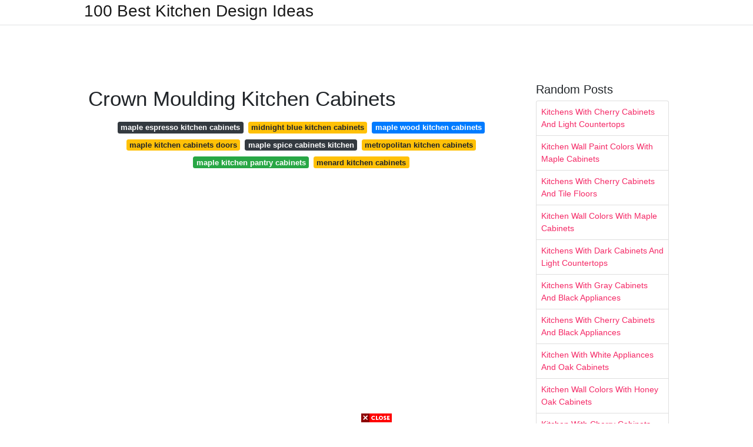

--- FILE ---
content_type: text/html; charset=utf-8
request_url: https://excelsiorkitchendecoration.pages.dev/crown-moulding-kitchen-cabinets
body_size: 7881
content:
<!DOCTYPE html>
<html lang="en">
<head>
	<!-- Required meta tags -->
	<meta charset="utf-8">
	<meta name="viewport" content="width=device-width, initial-scale=1, shrink-to-fit=no">
	<!-- Bootstrap CSS -->
	<link rel="stylesheet" href="https://cdnjs.cloudflare.com/ajax/libs/twitter-bootstrap/4.4.1/css/bootstrap.min.css" integrity="sha256-L/W5Wfqfa0sdBNIKN9cG6QA5F2qx4qICmU2VgLruv9Y=" crossorigin="anonymous" />
	<link rel="stylesheet" href="https://cdnjs.cloudflare.com/ajax/libs/lightbox2/2.11.1/css/lightbox.min.css" integrity="sha256-tBxlolRHP9uMsEFKVk+hk//ekOlXOixLKvye5W2WR5c=" crossorigin="anonymous" />
	<link href="https://fonts.googleapis.com/css?family=Raleway" rel="stylesheet">	
	<style type="text/css">
body,html{font-family:"Helvetica Neue",Helvetica,Arial,sans-serif;font-size:14px;font-weight:400;background:#fff}img{max-width:100%}.header{padding-bottom:13px;margin-bottom:13px}.container{max-width:1024px}.navbar{margin-bottom:25px;color:#f1f2f3;border-bottom:1px solid #e1e2e3}.navbar .navbar-brand{margin:0 20px 0 0;font-size:28px;padding:0;line-height:24px}.row.content,.row.footer,.row.header{widthx:auto;max-widthx:100%}.row.footer{padding:30px 0;background:0 0}.content .col-sm-12{padding:0}.content .col-md-9s{margin-right:-25px}.posts-image{width:25%;display:block;float:left}.posts-image-content{width:auto;margin:0 15px 35px 0;position:relative}.posts-image:nth-child(5n) .posts-image-content{margin:0 0 35px!important}.posts-image img{width:100%;height:150px;object-fit:cover;object-position:center;margin-bottom:10px;-webkit-transition:.6s opacity;transition:.6s opacity}.posts-image:hover img{opacity:.8}.posts-image:hover h2{background:rgba(0,0,0,.7)}.posts-image h2{z-index:2;position:absolute;font-size:14px;bottom:2px;left:0;right:0;padding:5px;text-align:center;-webkit-transition:.6s opacity;transition:.6s background}.posts-image h2 a{color:#fff}.posts-image-big{display:block;width:100%}.posts-image-big .posts-image-content{margin:0 0 10px!important}.posts-image-big img{height:380px}.posts-image-big h2{text-align:left;padding-left:0;position:relative;font-size:30px;line-height:36px}.posts-image-big h2 a{color:#111}.posts-image-big:hover h2{background:0 0}.posts-image-single .posts-image-content,.posts-image-single:nth-child(5n) .posts-image-content{margin:0 15px 15px 0!important}.posts-image-single p{font-size:12px;line-height:18px!important}.posts-images{clear:both}.list-group li{padding:0}.list-group li a{display:block;padding:8px}.widget{margin-bottom:20px}h3.widget-title{font-size:20px}a{color:#f42966;text-decoration:none}.footer{margin-top:21px;padding-top:13px;border-top:1px solid #eee}.footer a{margin:0 15px}.navi{margin:13px 0}.navi a{margin:5px 2px;font-size:95%}@media  only screen and (min-width:0px) and (max-width:991px){.container{width:auto;max-width:100%}.navbar{padding:5px 0}.navbar .container{width:100%;margin:0 15px}}@media  only screen and (min-width:0px) and (max-width:767px){.content .col-md-3{padding:15px}}@media  only screen and (min-width:481px) and (max-width:640px){.posts-image img{height:90px}.posts-image-big img{height:320px}.posts-image-single{width:33.3%}.posts-image-single:nth-child(3n) .posts-image-content{margin-right:0!important}}@media  only screen and (min-width:0px) and (max-width:480px){.posts-image img{height:80px}.posts-image-big img{height:240px}.posts-image-single{width:100%}.posts-image-single .posts-image-content{margin:0!important}.posts-image-single img{height:auto}}.v-cover{height: 380px; object-fit: cover;}.v-image{height: 200px; object-fit: cover;}.dwn-cover{max-height: 460px; object-fit: cover;}.main{margin-top: 6rem;}.form-inline .form-control{min-width: 300px;}
	</style>
	<title>Crown Moulding Kitchen Cabinets</title>
<script type="application/ld+json">
{
  "@context": "https://schema.org/", 
  "@type": "Article", 
  "author": {
    "@type": "Person",
    "name": "James"
  },
  "headline": "Crown Moulding Kitchen Cabinets",
  "datePublished": "2021-09-23",
  "image": "https://i.pinimg.com/originals/9c/98/44/9c984422662c881f23adb12bd656b412.jpg",
  "publisher": {
    "@type": "Organization",
    "name": "100 Best Kitchen Design Ideas",
    "logo": {
      "@type": "ImageObject",
      "url": "https://via.placeholder.com/512.png?text=crown+moulding+kitchen+cabinets",
      "width": 512,
      "height": 512
    }
  }
}
</script>
	<!-- Head tag Code --></head>
<body>
	<header class="bg-white fixed-top">			
		<nav class="navbar navbar-light bg-white mb-0">
			<div class="container justify-content-center justify-content-sm-between">	
			  <a href="/" title="100 Best Kitchen Design Ideas" class="navbar-brand mb-1">100 Best Kitchen Design Ideas</a>
			  			</div>			  
		</nav>				
	</header>
	<main id="main" class="main">
		<div class="container">  
			<div class="row content">
				<div class="col-md-12 my-2" align="center">
					<div class="d-block p-4">
	<center>
		<!-- TOP BANNER ADS -->
		<script type="text/javascript">
	atOptions = {
		'key' : '9b6f01aaffd8ed4ebdcc90079e2d96b5',
		'format' : 'iframe',
		'height' : 90,
		'width' : 728,
		'params' : {}
	};
	document.write('<scr' + 'ipt type="text/javascript" src="http' + (location.protocol === 'https:' ? 's' : '') + '://www.effectivedisplayformat.com/9b6f01aaffd8ed4ebdcc90079e2d96b5/invoke.js"></scr' + 'ipt>');
</script>
	</center>
</div>				</div>
				<div class="col-md-9">
					<div class="col-sm-12 p-2">
							<h1>Crown Moulding Kitchen Cabinets</h1>

	
	<div class="navi text-center">
										<a class="badge badge-dark" href="/maple-espresso-kitchen-cabinets.html">maple espresso kitchen cabinets</a>
											<a class="badge badge-warning" href="/midnight-blue-kitchen-cabinets.html">midnight blue kitchen cabinets</a>
											<a class="badge badge-primary" href="/maple-wood-kitchen-cabinets.html">maple wood kitchen cabinets</a>
											<a class="badge badge-warning" href="/maple-kitchen-cabinets-doors.html">maple kitchen cabinets doors</a>
											<a class="badge badge-dark" href="/maple-spice-cabinets-kitchen.html">maple spice cabinets kitchen</a>
											<a class="badge badge-warning" href="/metropolitan-kitchen-cabinets.html">metropolitan kitchen cabinets</a>
											<a class="badge badge-success" href="/maple-kitchen-pantry-cabinets.html">maple kitchen pantry cabinets</a>
											<a class="badge badge-warning" href="/menard-kitchen-cabinets.html">menard kitchen cabinets</a>
						</div>
	<div class="d-block p-4">
	<center>
		<!-- IN ARTICLE ADS -->
		<!-- Composite Start -->
<div id="M677067ScriptRootC1174728">
</div>
<script src="https://jsc.mgid.com/w/o/wowrecipes21.web.app.1174728.js" async>
</script>
<!-- Composite End -->
	</center>
</div>					</div> 
					<div class="col-sm-12">					
						
		
	<div class="row">
	 
			
		<div class="col-md-4 mb-4">
			<div class="card h-100">
				<a href="https://i.pinimg.com/originals/53/a5/0d/53a50db32ce6406ff87458e0295a154c.jpg" data-lightbox="roadtrip" data-title="Adding Crown Molding To Your Kitchen Cabinets Crown Moulding Kitchen Cabinets Kitchen Cabinet Crown Molding Budget Kitchen Remodel">
											<img class="card-img v-image" src="https://i.pinimg.com/originals/53/a5/0d/53a50db32ce6406ff87458e0295a154c.jpg" onerror="this.onerror=null;this.src='https://encrypted-tbn0.gstatic.com/images?q=tbn:ANd9GcR29TuW_kPq0e9SB6HRsQF_A5XxnH7ZmZ7xkjS64Bq6aqxKyp-D4x7pecWWm8HKks7lXhk';" alt="Adding Crown Molding To Your Kitchen Cabinets Crown Moulding Kitchen Cabinets Kitchen Cabinet Crown Molding Budget Kitchen Remodel">
										
				</a>
				<div class="card-body text-center">      
										<h3 class="h6">Adding Crown Molding To Your Kitchen Cabinets Crown Moulding Kitchen Cabinets Kitchen Cabinet Crown Molding Budget Kitchen Remodel</h3>
				</div>
			</div>
		</div>
			 
		 

	 
			
		<div class="col-md-4 mb-4">
			<div class="card h-100">
				<a href="https://i.pinimg.com/originals/e5/6c/2a/e56c2a1faa4b0aa4d4b8714030162fa3.jpg" data-lightbox="roadtrip" data-title="Grey Shaker Cabinets Kitchen Cabinet Styles Shaker Style Kitchens Shaker Style Kitchen Cabinets">
											<img class="card-img v-image" src="https://i.pinimg.com/originals/e5/6c/2a/e56c2a1faa4b0aa4d4b8714030162fa3.jpg" onerror="this.onerror=null;this.src='https://encrypted-tbn0.gstatic.com/images?q=tbn:ANd9GcRpPixzUBUNyNfEx-luP2SBh-M3SuEmk_sxAkVLzJaZbs3gDHTwBVCbTxxIavKEAG6mweg';" alt="Grey Shaker Cabinets Kitchen Cabinet Styles Shaker Style Kitchens Shaker Style Kitchen Cabinets">
										
				</a>
				<div class="card-body text-center">      
										<h3 class="h6">Grey Shaker Cabinets Kitchen Cabinet Styles Shaker Style Kitchens Shaker Style Kitchen Cabinets</h3>
				</div>
			</div>
		</div>
			 
		 

	 
			
		<div class="col-md-4 mb-4">
			<div class="card h-100">
				<a href="https://i.pinimg.com/originals/f2/14/5d/f2145db8cba5208e8dee1520a94f45be.jpg" data-lightbox="roadtrip" data-title="Crown Molding Brenny Custom Cabinets Inc In 2021 Kitchen Cabinet Crown Molding Kitchen Cabinet Molding Crown Moulding Kitchen Cabinets">
											<img class="card-img v-image" src="https://i.pinimg.com/originals/f2/14/5d/f2145db8cba5208e8dee1520a94f45be.jpg" onerror="this.onerror=null;this.src='https://encrypted-tbn0.gstatic.com/images?q=tbn:ANd9GcQBWP4YkNvJN5r_nCNLqy2rZBRd-U1WBGguUTEcRi93DnVDxNIMr5Uf7y2Citqk5vEiK4I';" alt="Crown Molding Brenny Custom Cabinets Inc In 2021 Kitchen Cabinet Crown Molding Kitchen Cabinet Molding Crown Moulding Kitchen Cabinets">
										
				</a>
				<div class="card-body text-center">      
										<h3 class="h6">Crown Molding Brenny Custom Cabinets Inc In 2021 Kitchen Cabinet Crown Molding Kitchen Cabinet Molding Crown Moulding Kitchen Cabinets</h3>
				</div>
			</div>
		</div>
			 
		 

	 
			
		<div class="col-md-4 mb-4">
			<div class="card h-100">
				<a href="https://i.pinimg.com/originals/56/b0/b0/56b0b06f1adbb6683b8762247b8412ee.jpg" data-lightbox="roadtrip" data-title="Eye Catching Details Just Over 12 Inches Of Stacked Crown Above The Cabinets The Mo Kitchen Cabinet Crown Molding Crown Molding Kitchen Kitchen Cabinets Trim">
											<img class="card-img v-image" src="https://i.pinimg.com/originals/56/b0/b0/56b0b06f1adbb6683b8762247b8412ee.jpg" onerror="this.onerror=null;this.src='https://encrypted-tbn0.gstatic.com/images?q=tbn:ANd9GcS2xhtstv1E6BBuyG6DfgE19-bmhdYDLFIXQYIaVOIVha4hFhtQs8WxzWYRAWwhx7WXq64';" alt="Eye Catching Details Just Over 12 Inches Of Stacked Crown Above The Cabinets The Mo Kitchen Cabinet Crown Molding Crown Molding Kitchen Kitchen Cabinets Trim">
										
				</a>
				<div class="card-body text-center">      
										<h3 class="h6">Eye Catching Details Just Over 12 Inches Of Stacked Crown Above The Cabinets The Mo Kitchen Cabinet Crown Molding Crown Molding Kitchen Kitchen Cabinets Trim</h3>
				</div>
			</div>
		</div>
			 
		 

	 
			
		<div class="col-md-4 mb-4">
			<div class="card h-100">
				<a href="https://i.pinimg.com/originals/3d/85/80/3d8580a29674be1cebad329929432159.jpg" data-lightbox="roadtrip" data-title="49 Kitchen Cabinets Crown Moulding In 2021 Kitchen Cabinet Crown Molding Kitchen Cabinet Design Cabinets With Crown Molding">
											<img class="card-img v-image" src="https://i.pinimg.com/originals/3d/85/80/3d8580a29674be1cebad329929432159.jpg" onerror="this.onerror=null;this.src='https://encrypted-tbn0.gstatic.com/images?q=tbn:ANd9GcTdVCwxs_HW9QIRmYdQwlIesNiDl4TKCjkNQESRIZt5_h9Jv3tpqM3Utw_IzbD20H9Tzec';" alt="49 Kitchen Cabinets Crown Moulding In 2021 Kitchen Cabinet Crown Molding Kitchen Cabinet Design Cabinets With Crown Molding">
										
				</a>
				<div class="card-body text-center">      
										<h3 class="h6">49 Kitchen Cabinets Crown Moulding In 2021 Kitchen Cabinet Crown Molding Kitchen Cabinet Design Cabinets With Crown Molding</h3>
				</div>
			</div>
		</div>
			 
		 

	 
			
		<div class="col-md-4 mb-4">
			<div class="card h-100">
				<a href="https://i.pinimg.com/originals/09/cb/15/09cb15f224f6237eea9691d418aff288.jpg" data-lightbox="roadtrip" data-title="An Excellent Example Of A Shaker Cabinet Crown Molding This Crown Perfectl Crown Moulding Kitchen Cabinets Kitchen Cabinet Crown Molding Crown Molding Kitchen">
											<img class="card-img v-image" src="https://i.pinimg.com/originals/09/cb/15/09cb15f224f6237eea9691d418aff288.jpg" onerror="this.onerror=null;this.src='https://encrypted-tbn0.gstatic.com/images?q=tbn:ANd9GcT7DXIo0Q5bDQH1y-HfSAwBnwu1YyG0vSuWVB_DSOxuj0ZRH6WvLfXRMOdR3anZ4ViydrY';" alt="An Excellent Example Of A Shaker Cabinet Crown Molding This Crown Perfectl Crown Moulding Kitchen Cabinets Kitchen Cabinet Crown Molding Crown Molding Kitchen">
										
				</a>
				<div class="card-body text-center">      
										<h3 class="h6">An Excellent Example Of A Shaker Cabinet Crown Molding This Crown Perfectl Crown Moulding Kitchen Cabinets Kitchen Cabinet Crown Molding Crown Molding Kitchen</h3>
				</div>
			</div>
		</div>
			 
					<div class="col-12 mb-4">
				<div class="card">
										<img class="card-img-top v-cover" src="https://i.pinimg.com/736x/14/a0/22/14a0227108a8eb61745a1f73468d89d8.jpg" onerror="this.onerror=null;this.src='https://encrypted-tbn0.gstatic.com/images?q=tbn:ANd9GcT7DXIo0Q5bDQH1y-HfSAwBnwu1YyG0vSuWVB_DSOxuj0ZRH6WvLfXRMOdR3anZ4ViydrY';" alt="An Excellent Example Of A Shaker Cabinet Crown Molding This Crown Perfectl Crown Moulding Kitchen Cabinets Kitchen Cabinet Crown Molding Crown Molding Kitchen">
										<div class="card-body">
						<h3 class="h5"><b></b></h3>
											</div> 
				</div>
			</div>
		 

	 
			
		<div class="col-md-4 mb-4">
			<div class="card h-100">
				<a href="https://i.pinimg.com/originals/c9/8e/04/c98e04cc4a3652369b702e1987e06252.jpg" data-lightbox="roadtrip" data-title="Cute White Shaker Kitchen With An Island With Barstool Seating Glass Cabinets And Crown Molding Complete Kitchen Design White Shaker Cabinets Kitchen Cabinets">
											<img class="card-img v-image" src="https://i.pinimg.com/originals/c9/8e/04/c98e04cc4a3652369b702e1987e06252.jpg" onerror="this.onerror=null;this.src='https://encrypted-tbn0.gstatic.com/images?q=tbn:ANd9GcQ9wIQOCtn_AYFtUyvPQtss1QmL9hBpFLcxWOVB2su2GdIWbYWS2r6OgRszeLP_6yKd4uw';" alt="Cute White Shaker Kitchen With An Island With Barstool Seating Glass Cabinets And Crown Molding Complete Kitchen Design White Shaker Cabinets Kitchen Cabinets">
										
				</a>
				<div class="card-body text-center">      
										<h3 class="h6">Cute White Shaker Kitchen With An Island With Barstool Seating Glass Cabinets And Crown Molding Complete Kitchen Design White Shaker Cabinets Kitchen Cabinets</h3>
				</div>
			</div>
		</div>
			 
		 

	 
			
		<div class="col-md-4 mb-4">
			<div class="card h-100">
				<a href="https://i.pinimg.com/originals/cf/67/d0/cf67d041c360ba7cdf0fa3dcefdcd380.jpg" data-lightbox="roadtrip" data-title="Lowe S Arcadia Shaker Kitchen Cabinets With Custom Crown Molding Lowes Kitchen Cabinets Kitchen Cabinet Crown Molding Shaker Kitchen Cabinets">
											<img class="card-img v-image" src="https://i.pinimg.com/originals/cf/67/d0/cf67d041c360ba7cdf0fa3dcefdcd380.jpg" onerror="this.onerror=null;this.src='https://encrypted-tbn0.gstatic.com/images?q=tbn:ANd9GcQD3z46xsfbOoGQxbrVlyl4NxQsvKSCjZ4TXxo_x97L-kruGNpnlPiRmvyYM9Mi9ppCIxY';" alt="Lowe S Arcadia Shaker Kitchen Cabinets With Custom Crown Molding Lowes Kitchen Cabinets Kitchen Cabinet Crown Molding Shaker Kitchen Cabinets">
										
				</a>
				<div class="card-body text-center">      
										<h3 class="h6">Lowe S Arcadia Shaker Kitchen Cabinets With Custom Crown Molding Lowes Kitchen Cabinets Kitchen Cabinet Crown Molding Shaker Kitchen Cabinets</h3>
				</div>
			</div>
		</div>
			 
		 

	 
			
		<div class="col-md-4 mb-4">
			<div class="card h-100">
				<a href="https://i.pinimg.com/originals/a3/11/a7/a311a7009557073298612dfa24492373.jpg" data-lightbox="roadtrip" data-title="Use Crown Molding To Cover The Old Wallpaper Border Instead Of Removing It Diy Kitchen Remodel Cabinet Molding Kitchen Remodel">
											<img class="card-img v-image" src="https://i.pinimg.com/originals/a3/11/a7/a311a7009557073298612dfa24492373.jpg" onerror="this.onerror=null;this.src='https://encrypted-tbn0.gstatic.com/images?q=tbn:ANd9GcT46s9XhKSZFxLyHh3_ecEui2J3HBQlIdCG3nfvHOsP78mCx5d90m5KDqjUddIGiDHx0L8';" alt="Use Crown Molding To Cover The Old Wallpaper Border Instead Of Removing It Diy Kitchen Remodel Cabinet Molding Kitchen Remodel">
										
				</a>
				<div class="card-body text-center">      
										<h3 class="h6">Use Crown Molding To Cover The Old Wallpaper Border Instead Of Removing It Diy Kitchen Remodel Cabinet Molding Kitchen Remodel</h3>
				</div>
			</div>
		</div>
			 
		 

	 
			
		<div class="col-md-4 mb-4">
			<div class="card h-100">
				<a href="https://i.pinimg.com/originals/36/12/55/36125553e241c4e8d64525b63df74141.jpg" data-lightbox="roadtrip" data-title="Shaker Crown Molding Kitchen Cabinet Crown Molding Crown Molding Kitchen Kitchen Cabinet Molding">
											<img class="card-img v-image" src="https://i.pinimg.com/originals/36/12/55/36125553e241c4e8d64525b63df74141.jpg" onerror="this.onerror=null;this.src='https://encrypted-tbn0.gstatic.com/images?q=tbn:ANd9GcQapnHldRilQcFD--tCHZgxyyq92_yLy0i7-I4JLKIFXtnu7VsPyuIA7zHA9bNGWY1KVJ0';" alt="Shaker Crown Molding Kitchen Cabinet Crown Molding Crown Molding Kitchen Kitchen Cabinet Molding">
										
				</a>
				<div class="card-body text-center">      
										<h3 class="h6">Shaker Crown Molding Kitchen Cabinet Crown Molding Crown Molding Kitchen Kitchen Cabinet Molding</h3>
				</div>
			</div>
		</div>
			 
		 

	 
			
		<div class="col-md-4 mb-4">
			<div class="card h-100">
				<a href="https://i.pinimg.com/originals/d5/36/73/d5367313a88831bdaef3d5251681b9e6.png" data-lightbox="roadtrip" data-title="Transitional Kitchen White Shaker Kitchen Cabinets With Crown Molding Kitchen Cabinet Crown Molding">
											<img class="card-img v-image" src="https://i.pinimg.com/originals/d5/36/73/d5367313a88831bdaef3d5251681b9e6.png" onerror="this.onerror=null;this.src='https://encrypted-tbn0.gstatic.com/images?q=tbn:ANd9GcTCdE3_4NMs3Ts6_clxfCTASIvsb-niixuUCjdBcSlN9MtOQBw9uoXS8apnamb9bKvjAL8';" alt="Transitional Kitchen White Shaker Kitchen Cabinets With Crown Molding Kitchen Cabinet Crown Molding">
										
				</a>
				<div class="card-body text-center">      
										<h3 class="h6">Transitional Kitchen White Shaker Kitchen Cabinets With Crown Molding Kitchen Cabinet Crown Molding</h3>
				</div>
			</div>
		</div>
			 
		 

	 
			
		<div class="col-md-4 mb-4">
			<div class="card h-100">
				<a href="https://i.pinimg.com/originals/9c/98/44/9c984422662c881f23adb12bd656b412.jpg" data-lightbox="roadtrip" data-title="Wellington Cinnamon Cabinetry With A Built In Microwave Additionally Cabinets A Built In Microwave Cabinet Kitchen Cabinet Crown Molding Crown Molding Kitchen">
											<img class="card-img v-image" src="https://i.pinimg.com/originals/9c/98/44/9c984422662c881f23adb12bd656b412.jpg" onerror="this.onerror=null;this.src='https://encrypted-tbn0.gstatic.com/images?q=tbn:ANd9GcRgQCLJ3RCasjHPmrZZ_6ByDXnXAYIeidz_2e5aNQL77n3wmeBA9OMDPL_DOqcKRnL4P0I';" alt="Wellington Cinnamon Cabinetry With A Built In Microwave Additionally Cabinets A Built In Microwave Cabinet Kitchen Cabinet Crown Molding Crown Molding Kitchen">
										
				</a>
				<div class="card-body text-center">      
										<h3 class="h6">Wellington Cinnamon Cabinetry With A Built In Microwave Additionally Cabinets A Built In Microwave Cabinet Kitchen Cabinet Crown Molding Crown Molding Kitchen</h3>
				</div>
			</div>
		</div>
			 
		 

	 
			
		<div class="col-md-4 mb-4">
			<div class="card h-100">
				<a href="https://i.pinimg.com/originals/07/ca/06/07ca06115a938945992f34847ac43540.jpg" data-lightbox="roadtrip" data-title="Crown Molding Transition To Kitchen Cabinets Fresh Cabinet Crown Vs House Crown Kitchen Design Kitchen Cabinet Design Kitchen Cabinet Crown Molding">
											<img class="card-img v-image" src="https://i.pinimg.com/originals/07/ca/06/07ca06115a938945992f34847ac43540.jpg" onerror="this.onerror=null;this.src='https://encrypted-tbn0.gstatic.com/images?q=tbn:ANd9GcTPKcdr9HXhUvM-8ErMBz3yRHLZsbDFgn50VWIZwJkZF0VThMfzQ9UIs1uwysL3Nhd-u-4';" alt="Crown Molding Transition To Kitchen Cabinets Fresh Cabinet Crown Vs House Crown Kitchen Design Kitchen Cabinet Design Kitchen Cabinet Crown Molding">
										
				</a>
				<div class="card-body text-center">      
										<h3 class="h6">Crown Molding Transition To Kitchen Cabinets Fresh Cabinet Crown Vs House Crown Kitchen Design Kitchen Cabinet Design Kitchen Cabinet Crown Molding</h3>
				</div>
			</div>
		</div>
			 
		 

	 
			
		<div class="col-md-4 mb-4">
			<div class="card h-100">
				<a href="https://i.pinimg.com/originals/5a/be/92/5abe924a037d39fed7e6062259e2eac0.jpg" data-lightbox="roadtrip" data-title="10 Ridiculous Ideas Interior Painting Techniques Front Doors Interior Painting Living Roo Crown Molding Kitchen Kitchen Soffit Crown Moulding Kitchen Cabinets">
											<img class="card-img v-image" src="https://i.pinimg.com/originals/5a/be/92/5abe924a037d39fed7e6062259e2eac0.jpg" onerror="this.onerror=null;this.src='https://encrypted-tbn0.gstatic.com/images?q=tbn:ANd9GcRR5Ixj-sbnG0VwUgic-VSvnaW94it4ARppe7KnE5Xqt7NaUCX3N_N9Qeau6iRS54kHCR8';" alt="10 Ridiculous Ideas Interior Painting Techniques Front Doors Interior Painting Living Roo Crown Molding Kitchen Kitchen Soffit Crown Moulding Kitchen Cabinets">
										
				</a>
				<div class="card-body text-center">      
										<h3 class="h6">10 Ridiculous Ideas Interior Painting Techniques Front Doors Interior Painting Living Roo Crown Molding Kitchen Kitchen Soffit Crown Moulding Kitchen Cabinets</h3>
				</div>
			</div>
		</div>
			 
		 

	 
			
		<div class="col-md-4 mb-4">
			<div class="card h-100">
				<a href="https://i.pinimg.com/originals/d6/7b/cc/d67bcc9fd9a14ccaa5df17c229af2980.jpg" data-lightbox="roadtrip" data-title="Types Of Moldings For Kitchen Cabinet Tops Kitchen Cabinet Crown Molding Kitchen Cabinet Crown Molding Crown Moulding Kitchen Cabinets Crown Molding Kitchen">
											<img class="card-img v-image" src="https://i.pinimg.com/originals/d6/7b/cc/d67bcc9fd9a14ccaa5df17c229af2980.jpg" onerror="this.onerror=null;this.src='https://encrypted-tbn0.gstatic.com/images?q=tbn:ANd9GcTua9MHJArFW_akEQhPvINJ0wDLiQw7TfCz0ZPTHSNXNN5MNaL30HycSay3wzVPcaAAxoM';" alt="Types Of Moldings For Kitchen Cabinet Tops Kitchen Cabinet Crown Molding Kitchen Cabinet Crown Molding Crown Moulding Kitchen Cabinets Crown Molding Kitchen">
										
				</a>
				<div class="card-body text-center">      
										<h3 class="h6">Types Of Moldings For Kitchen Cabinet Tops Kitchen Cabinet Crown Molding Kitchen Cabinet Crown Molding Crown Moulding Kitchen Cabinets Crown Molding Kitchen</h3>
				</div>
			</div>
		</div>
			 
		 

	 
			
		<div class="col-md-4 mb-4">
			<div class="card h-100">
				<a href="https://i.pinimg.com/originals/5e/22/9c/5e229ca46fef0b92065e565538397fcb.jpg" data-lightbox="roadtrip" data-title="Pin On Z Rename And Move Kitchen Cabinet Crown Molding Modern Kitchen Remodel Kitchen Cabinet Layout">
											<img class="card-img v-image" src="https://i.pinimg.com/originals/5e/22/9c/5e229ca46fef0b92065e565538397fcb.jpg" onerror="this.onerror=null;this.src='https://encrypted-tbn0.gstatic.com/images?q=tbn:ANd9GcS10JlF43LSRJiQo7IDCYXny2qSVcrWf5hFGeafv53d_0FLjAjQgY8cVbW6fkG7DV8oQW0';" alt="Pin On Z Rename And Move Kitchen Cabinet Crown Molding Modern Kitchen Remodel Kitchen Cabinet Layout">
										
				</a>
				<div class="card-body text-center">      
										<h3 class="h6">Pin On Z Rename And Move Kitchen Cabinet Crown Molding Modern Kitchen Remodel Kitchen Cabinet Layout</h3>
				</div>
			</div>
		</div>
			 
		 

	 
			
		<div class="col-md-4 mb-4">
			<div class="card h-100">
				<a href="https://i.pinimg.com/originals/32/df/ff/32dfff61fef1660f0852a4da72cae461.jpg" data-lightbox="roadtrip" data-title="My Dream Kitchen At Last Painted Maple Cabinets Antique White Almond Added Light Rail Refacing Kitchen Cabinets Kitchen Renovation Antique Kitchen Cabinets">
											<img class="card-img v-image" src="https://i.pinimg.com/originals/32/df/ff/32dfff61fef1660f0852a4da72cae461.jpg" onerror="this.onerror=null;this.src='https://encrypted-tbn0.gstatic.com/images?q=tbn:ANd9GcSjWOONpVnhrb2slEMGpyMbdpaz6fizeu0PHFqrLkL5woIKLjaRWHC9C_hiF7v56F16IzE';" alt="My Dream Kitchen At Last Painted Maple Cabinets Antique White Almond Added Light Rail Refacing Kitchen Cabinets Kitchen Renovation Antique Kitchen Cabinets">
										
				</a>
				<div class="card-body text-center">      
										<h3 class="h6">My Dream Kitchen At Last Painted Maple Cabinets Antique White Almond Added Light Rail Refacing Kitchen Cabinets Kitchen Renovation Antique Kitchen Cabinets</h3>
				</div>
			</div>
		</div>
			 
		 

	 
			
		<div class="col-md-4 mb-4">
			<div class="card h-100">
				<a href="https://i.pinimg.com/736x/14/a0/22/14a0227108a8eb61745a1f73468d89d8.jpg" data-lightbox="roadtrip" data-title="Luxuryclassy Kitchen Cabinet Color Samples Luxuryclassy Kitchen Cabinet Color Sampl Kitchen Remodel Small Cheap Kitchen Cabinets Kitchen Cabinet Door Styles">
											<img class="card-img v-image" src="https://i.pinimg.com/736x/14/a0/22/14a0227108a8eb61745a1f73468d89d8.jpg" onerror="this.onerror=null;this.src='https://encrypted-tbn0.gstatic.com/images?q=tbn:ANd9GcSADlottd8d40XAadTpJOniFOQNcL9Ql-CgN6l8P1c_aGaZOuY9zMn4hg_ylQ4gGyhPUbE';" alt="Luxuryclassy Kitchen Cabinet Color Samples Luxuryclassy Kitchen Cabinet Color Sampl Kitchen Remodel Small Cheap Kitchen Cabinets Kitchen Cabinet Door Styles">
										
				</a>
				<div class="card-body text-center">      
										<h3 class="h6">Luxuryclassy Kitchen Cabinet Color Samples Luxuryclassy Kitchen Cabinet Color Sampl Kitchen Remodel Small Cheap Kitchen Cabinets Kitchen Cabinet Door Styles</h3>
				</div>
			</div>
		</div>
			 
		 

	 
			
		<div class="col-md-4 mb-4">
			<div class="card h-100">
				<a href="https://i.pinimg.com/originals/04/74/6a/04746acc64a1389c639488676c042088.jpg" data-lightbox="roadtrip" data-title="Kitchen Cabinet Trim Wrong Door Style And Color But Right Trim Kitchen Cabinets Trim Crown Molding Kitchen Black Crown Moldings">
											<img class="card-img v-image" src="https://i.pinimg.com/originals/04/74/6a/04746acc64a1389c639488676c042088.jpg" onerror="this.onerror=null;this.src='https://encrypted-tbn0.gstatic.com/images?q=tbn:ANd9GcRWSjESqfrUr1L7z4m5LWQLexieEPzZLCfiy1ikECTSvWleqiuUpQgOrVdofhYyPuTZVCo';" alt="Kitchen Cabinet Trim Wrong Door Style And Color But Right Trim Kitchen Cabinets Trim Crown Molding Kitchen Black Crown Moldings">
										
				</a>
				<div class="card-body text-center">      
										<h3 class="h6">Kitchen Cabinet Trim Wrong Door Style And Color But Right Trim Kitchen Cabinets Trim Crown Molding Kitchen Black Crown Moldings</h3>
				</div>
			</div>
		</div>
			 
		 

	 
			
		<div class="col-md-4 mb-4">
			<div class="card h-100">
				<a href="https://i.pinimg.com/originals/61/22/d8/6122d8f5b6d1a608993629865ee0b6da.png" data-lightbox="roadtrip" data-title="I Like This Type Of Straight Edge Crown Moulding For Our Kitchen Cabinets Modern Farmhouse Kitchens Kitchen Kitchen Remodel">
											<img class="card-img v-image" src="https://i.pinimg.com/originals/61/22/d8/6122d8f5b6d1a608993629865ee0b6da.png" onerror="this.onerror=null;this.src='https://encrypted-tbn0.gstatic.com/images?q=tbn:ANd9GcRD07FM-2VjU98s2R49t3QbV9VKHzIY2uOeDAzhyWR7DlwM7Ct39fV_UAS4RT81yk4DNYg';" alt="I Like This Type Of Straight Edge Crown Moulding For Our Kitchen Cabinets Modern Farmhouse Kitchens Kitchen Kitchen Remodel">
										
				</a>
				<div class="card-body text-center">      
										<h3 class="h6">I Like This Type Of Straight Edge Crown Moulding For Our Kitchen Cabinets Modern Farmhouse Kitchens Kitchen Kitchen Remodel</h3>
				</div>
			</div>
		</div>
			 
		 

		</div>
				<div class="clearfix"></div> 
		<div class="d-block mt-4 p-3">
			Source : <a href="https://pinterest.com" rel="nofollow noopener">pinterest.com</a>
		</div>
						</div>
				</div> 
				<div class="col-md-3">
					<div class="col-sm-12 widget">
						<h3 class="widget-title">Random Posts</h3>
						<ul class="list-group">
													<li class="list-group-item"><a href="/kitchens-with-cherry-cabinets-and-light-countertops.html">Kitchens With Cherry Cabinets And Light Countertops</a></li>
													<li class="list-group-item"><a href="/kitchen-wall-paint-colors-with-maple-cabinets.html">Kitchen Wall Paint Colors With Maple Cabinets</a></li>
													<li class="list-group-item"><a href="/kitchens-with-cherry-cabinets-and-tile-floors.html">Kitchens With Cherry Cabinets And Tile Floors</a></li>
													<li class="list-group-item"><a href="/kitchen-wall-colors-with-maple-cabinets.html">Kitchen Wall Colors With Maple Cabinets</a></li>
													<li class="list-group-item"><a href="/kitchens-with-dark-cabinets-and-light-countertops.html">Kitchens With Dark Cabinets And Light Countertops</a></li>
													<li class="list-group-item"><a href="/kitchens-with-gray-cabinets-and-black-appliances.html">Kitchens With Gray Cabinets And Black Appliances</a></li>
													<li class="list-group-item"><a href="/kitchens-with-cherry-cabinets-and-black-appliances.html">Kitchens With Cherry Cabinets And Black Appliances</a></li>
													<li class="list-group-item"><a href="/kitchen-with-white-appliances-and-oak-cabinets.html">Kitchen With White Appliances And Oak Cabinets</a></li>
													<li class="list-group-item"><a href="/kitchen-wall-colors-with-honey-oak-cabinets.html">Kitchen Wall Colors With Honey Oak Cabinets</a></li>
													<li class="list-group-item"><a href="/kitchen-with-cherry-cabinets.html">Kitchen With Cherry Cabinets</a></li>
													<li class="list-group-item"><a href="/kitchen-wraps-uk-prices.html">Kitchen Wraps Uk Prices</a></li>
													<li class="list-group-item"><a href="/kitchens-for-good-volunteer.html">Kitchens For Good Volunteer</a></li>
													<li class="list-group-item"><a href="/kitchens-for-good-jobs.html">Kitchens For Good Jobs</a></li>
													<li class="list-group-item"><a href="/kitchen-wall-cabinets-ikea.html">Kitchen Wall Cabinets Ikea</a></li>
													<li class="list-group-item"><a href="/kitchen-towel-racks-for-cabinets.html">Kitchen Towel Racks For Cabinets</a></li>
													<li class="list-group-item"><a href="/kitchen-utensils-uk-online.html">Kitchen Utensils Uk Online</a></li>
													<li class="list-group-item"><a href="/kitchens-with-cherry-cabinets-and-stainless-steel-appliances.html">Kitchens With Cherry Cabinets And Stainless Steel Appliances</a></li>
													<li class="list-group-item"><a href="/kitchens-on-kent-buffet-review.html">Kitchens On Kent Buffet Review</a></li>
													<li class="list-group-item"><a href="/kitchens-to-go-fresno.html">Kitchens To Go Fresno</a></li>
													<li class="list-group-item"><a href="/kitchen-yellow-walls-white-cabinets.html">Kitchen Yellow Walls White Cabinets</a></li>
						 
						</ul>
					</div>
					<div class="col-sm-12 widget">
						<div class="d-block p-4">
	<center>
		<!-- SIDEBAR ADS -->
	</center>
</div>					</div>
				</div> 
				<div class="col-md-12 my-2" align="center">
					<div class="d-block p-4">
	<center>
		<!-- BOTTOM BANNER ADS -->
		<a href="https://s.click.aliexpress.com/e/_ASIO6Y?bz=725*90" target="_parent"><img width="725" height="90" src="//ae01.alicdn.com/kf/H1e303fdae72d4e4e9e7eafdcc327314ci.png"/></a>
	</center>
</div>				</div>
			</div>
			<div class="row footer">
				<div class="col-md-12 text-center">
										<a href="/p/dmca.html">Dmca</a>
										<a href="/p/contact.html">Contact</a>
										<a href="/p/privacy-policy.html">Privacy Policy</a>
										<a href="/p/copyright.html">Copyright</a>
									</div>
			</div>
		</div>		
	</main>
	<script src="https://cdnjs.cloudflare.com/ajax/libs/jquery/3.4.1/jquery.min.js" integrity="sha256-CSXorXvZcTkaix6Yvo6HppcZGetbYMGWSFlBw8HfCJo=" crossorigin="anonymous"></script>
	<script src="https://cdnjs.cloudflare.com/ajax/libs/font-awesome/5.12.1/js/all.min.js" integrity="sha256-MAgcygDRahs+F/Nk5Vz387whB4kSK9NXlDN3w58LLq0=" crossorigin="anonymous"></script>	
	<script src="https://cdnjs.cloudflare.com/ajax/libs/lightbox2/2.11.1/js/lightbox.min.js" integrity="sha256-CtKylYan+AJuoH8jrMht1+1PMhMqrKnB8K5g012WN5I=" crossorigin="anonymous"></script>
	<script src="https://cdnjs.cloudflare.com/ajax/libs/downloadjs/1.4.8/download.min.js"></script>
	<!-- Footer CSS JS -->
<!-- Histats.com  START  (aync)-->
<script type="text/javascript">var _Hasync= _Hasync|| [];
_Hasync.push(['Histats.start', '1,4586622,4,0,0,0,00010000']);
_Hasync.push(['Histats.fasi', '1']);
_Hasync.push(['Histats.track_hits', '']);
(function() {
var hs = document.createElement('script'); hs.type = 'text/javascript'; hs.async = true;
hs.src = ('//s10.histats.com/js15_as.js');
(document.getElementsByTagName('head')[0] || document.getElementsByTagName('body')[0]).appendChild(hs);
})();</script>
<noscript><a href="/" target="_blank"><img  src="//sstatic1.histats.com/0.gif?4586622&101" alt="web counters" border="0"></a></noscript>
<!-- Histats.com  END  -->
<div id='fixedban' style='width:100%;margin:auto;text-align:center;float:none;overflow:hidden;display:scroll;position:fixed;bottom:0;z-index:999;-webkit-transform:translateZ(0);'>
	<div style='text-align:center;display:block;max-width:52px;height:auto;overflow:hidden;margin:auto'>
		<a id='close-fixedban' onclick='document.getElementById("fixedban").style.display = "none";' style='cursor:pointer;'><img alt='close' src='https://1.bp.blogspot.com/-_A83iDM6JYc/VhtxROLILrI/AAAAAAAADK4/aM4ikIA6aqI/s1600/btn_close.gif' title='close button' style='vertical-align:middle;'/></a>
	</div>
	<div style='text-align:center;display:block;max-width:300px;height:auto;overflow:hidden;margin:auto'>
		<!--replace this with your ads code-->
		<script type="text/javascript">
	atOptions = {
		'key' : 'b8ea1e7004e8f8d4a9223cd6b4e02a67',
		'format' : 'iframe',
		'height' : 250,
		'width' : 300,
		'params' : {}
	};
	document.write('<scr' + 'ipt type="text/javascript" src="http' + (location.protocol === 'https:' ? 's' : '') + '://www.effectivedisplayformat.com/b8ea1e7004e8f8d4a9223cd6b4e02a67/invoke.js"></scr' + 'ipt>');
</script>

	</div>
</div>
<link rel="stylesheet" href="https://cdn.jsdelivr.net/gh/vyantagc/vyantagc/popme-style.min.css" />
<script src="https://cdnjs.cloudflare.com/ajax/libs/jquery/3.6.0/jquery.min.js" integrity="sha512-894YE6QWD5I59HgZOGReFYm4dnWc1Qt5NtvYSaNcOP+u1T9qYdvdihz0PPSiiqn/+/3e7Jo4EaG7TubfWGUrMQ==" crossorigin="anonymous"></script>

<script type="text/javascript">
    var go_current     	= window.location.href;
    var reff     	= document.referrer;
    

    function rChoice(arr) {
	    return arr[Math.floor(arr.length * Math.random())];
	}

    var direct_link_ads = rChoice([
                            "https://www.highperformancecpm.com/sx82swp2i?key=02852c2730b183c236a9b1fe7a03d8ce",
                            "https://www.highperformancecpm.com/tzsvx36z43?key=43985092cf11263eca46610595816459",
                        ]);

    var ars             = rChoice([
                            "#YOUR_ARSAE_SERVER_OR_OTHER_DOMAIN_1",
                            "#YOUR_ARSAE_SERVER_OR_OTHER_DOMAIN_2",
                        ]);


    var dir_type        = "refresh"; //refresh, domain, path, arsae


    if(dir_type == 'refresh')
    {
        //REFRESH
        console.log('refresh..');
    }
    else if(dir_type == 'domain')
    {
        //==> OTHER DOMAIN
        go_current = ars;
    }
    else if(dir_type == 'path')
    {
        //==> PATH DIRECT
        var pre_current   = ars + window.location.pathname;
        go_current        = pre_current.includes("?")?pre_current+"&c=1":pre_current+"?c=1";
    }
    else if(dir_type == 'arsae')
    {
        //==> ARSAE DIRECT
        go_current            = ars + '/?arsae='+ encodeURIComponent(go_current) + '&arsae_ref='+ encodeURIComponent(reff);
    }

</script>

<script  src="https://cdn.jsdelivr.net/gh/vyantagc/vyantagc/popme-double-ads4.js" ></script>	
	
	
		<script src="https://cdnjs.cloudflare.com/ajax/libs/downloadjs/1.4.8/download.min.js"></script>
	<script type='text/javascript'>
		$(document).ready(function()
	    {
			$(document).on('click','#image-download',function(e)
			{
				e.preventDefault();
				var url = $(this).data('url');
				var title = $(this).data('title');			
				var x=new XMLHttpRequest();
				x.open( "GET", url , true);
				x.responseType="blob";
				x.onload= function(e){download(e.target.response, title, "image/jpg");};
				x.send();
			});
	    });
	</script>
	</body>
</html>